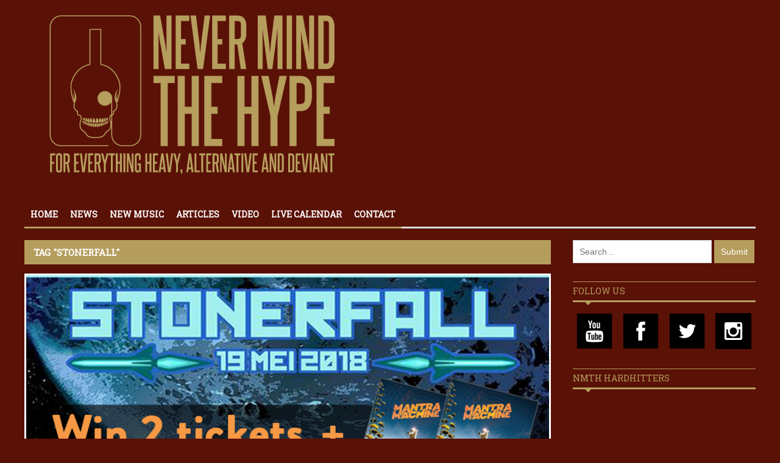

--- FILE ---
content_type: text/html; charset=UTF-8
request_url: https://nmth.nl/tag/stonerfall/
body_size: 12026
content:
<!DOCTYPE html>
<html lang="nl-NL">
	<head>
		<meta name="google-site-verification" content="qm9bKQCVbmDIpVoakttqjf97uj0U5zUuF9aCfMlhDaA" />
		<title>
			NMTH | Stonerfall Archieven - NMTH		</title>

		<!-- Meta Tags -->
		<meta content="text/html" charset="UTF-8" >
		<meta name="viewport" content="width=device-width, initial-scale=1.0, maximum-scale=1">
		<meta name="description" content="Never Mind The Hype">
		<!-- Favicon -->
					<link rel="shortcut icon" href="//nmth.nl/wp-content/uploads/2015/05/Favicon.png" type="image/x-icon" />
				
		<link rel="alternate" type="application/rss+xml" href="https://nmth.nl/feed/" title="NMTH latest posts" />
		<link rel="alternate" type="application/rss+xml" href="https://nmth.nl/comments/feed/" title="NMTH latest comments" />
		<link rel="pingback" href="https://nmth.nl/xmlrpc.php" />
		<meta name='robots' content='index, follow, max-image-preview:large, max-snippet:-1, max-video-preview:-1' />
<script type="text/javascript" id="wpp-js" src="https://nmth.nl/wp-content/plugins/wordpress-popular-posts/assets/js/wpp.min.js" async="async" data-sampling="0" data-sampling-rate="100" data-api-url="https://nmth.nl/wp-json/wordpress-popular-posts" data-post-id="0" data-token="db9eb18360" data-lang="0" data-debug="0"></script>

	<!-- This site is optimized with the Yoast SEO plugin v23.6 - https://yoast.com/wordpress/plugins/seo/ -->
	<link rel="canonical" href="https://nmth.nl/tag/stonerfall/" />
	<meta property="og:locale" content="nl_NL" />
	<meta property="og:type" content="article" />
	<meta property="og:title" content="Stonerfall Archieven - NMTH" />
	<meta property="og:url" content="https://nmth.nl/tag/stonerfall/" />
	<meta property="og:site_name" content="NMTH" />
	<meta name="twitter:card" content="summary_large_image" />
	<script type="application/ld+json" class="yoast-schema-graph">{"@context":"https://schema.org","@graph":[{"@type":"CollectionPage","@id":"https://nmth.nl/tag/stonerfall/","url":"https://nmth.nl/tag/stonerfall/","name":"Stonerfall Archieven - NMTH","isPartOf":{"@id":"https://nmth.nl/#website"},"primaryImageOfPage":{"@id":"https://nmth.nl/tag/stonerfall/#primaryimage"},"image":{"@id":"https://nmth.nl/tag/stonerfall/#primaryimage"},"thumbnailUrl":"https://nmth.nl/wp-content/uploads/2018/04/winactie_stonerfall_mantra_machine.png","breadcrumb":{"@id":"https://nmth.nl/tag/stonerfall/#breadcrumb"},"inLanguage":"nl-NL"},{"@type":"ImageObject","inLanguage":"nl-NL","@id":"https://nmth.nl/tag/stonerfall/#primaryimage","url":"https://nmth.nl/wp-content/uploads/2018/04/winactie_stonerfall_mantra_machine.png","contentUrl":"https://nmth.nl/wp-content/uploads/2018/04/winactie_stonerfall_mantra_machine.png","width":851,"height":315},{"@type":"BreadcrumbList","@id":"https://nmth.nl/tag/stonerfall/#breadcrumb","itemListElement":[{"@type":"ListItem","position":1,"name":"Home","item":"https://nmth.nl/"},{"@type":"ListItem","position":2,"name":"Stonerfall"}]},{"@type":"WebSite","@id":"https://nmth.nl/#website","url":"https://nmth.nl/","name":"NMTH","description":"Never Mind The Hype","potentialAction":[{"@type":"SearchAction","target":{"@type":"EntryPoint","urlTemplate":"https://nmth.nl/?s={search_term_string}"},"query-input":{"@type":"PropertyValueSpecification","valueRequired":true,"valueName":"search_term_string"}}],"inLanguage":"nl-NL"}]}</script>
	<!-- / Yoast SEO plugin. -->


<link rel='dns-prefetch' href='//html5shiv.googlecode.com' />
<link rel='dns-prefetch' href='//stats.wp.com' />
<link rel='dns-prefetch' href='//fonts.googleapis.com' />
<link rel='dns-prefetch' href='//v0.wordpress.com' />
<link rel="alternate" type="application/rss+xml" title="NMTH &raquo; feed" href="https://nmth.nl/feed/" />
<link rel="alternate" type="application/rss+xml" title="NMTH &raquo; reactiesfeed" href="https://nmth.nl/comments/feed/" />
<link rel="alternate" type="application/rss+xml" title="NMTH &raquo; Stonerfall tagfeed" href="https://nmth.nl/tag/stonerfall/feed/" />
<script type="text/javascript">
/* <![CDATA[ */
window._wpemojiSettings = {"baseUrl":"https:\/\/s.w.org\/images\/core\/emoji\/15.0.3\/72x72\/","ext":".png","svgUrl":"https:\/\/s.w.org\/images\/core\/emoji\/15.0.3\/svg\/","svgExt":".svg","source":{"concatemoji":"https:\/\/nmth.nl\/wp-includes\/js\/wp-emoji-release.min.js?ver=6.5.5"}};
/*! This file is auto-generated */
!function(i,n){var o,s,e;function c(e){try{var t={supportTests:e,timestamp:(new Date).valueOf()};sessionStorage.setItem(o,JSON.stringify(t))}catch(e){}}function p(e,t,n){e.clearRect(0,0,e.canvas.width,e.canvas.height),e.fillText(t,0,0);var t=new Uint32Array(e.getImageData(0,0,e.canvas.width,e.canvas.height).data),r=(e.clearRect(0,0,e.canvas.width,e.canvas.height),e.fillText(n,0,0),new Uint32Array(e.getImageData(0,0,e.canvas.width,e.canvas.height).data));return t.every(function(e,t){return e===r[t]})}function u(e,t,n){switch(t){case"flag":return n(e,"\ud83c\udff3\ufe0f\u200d\u26a7\ufe0f","\ud83c\udff3\ufe0f\u200b\u26a7\ufe0f")?!1:!n(e,"\ud83c\uddfa\ud83c\uddf3","\ud83c\uddfa\u200b\ud83c\uddf3")&&!n(e,"\ud83c\udff4\udb40\udc67\udb40\udc62\udb40\udc65\udb40\udc6e\udb40\udc67\udb40\udc7f","\ud83c\udff4\u200b\udb40\udc67\u200b\udb40\udc62\u200b\udb40\udc65\u200b\udb40\udc6e\u200b\udb40\udc67\u200b\udb40\udc7f");case"emoji":return!n(e,"\ud83d\udc26\u200d\u2b1b","\ud83d\udc26\u200b\u2b1b")}return!1}function f(e,t,n){var r="undefined"!=typeof WorkerGlobalScope&&self instanceof WorkerGlobalScope?new OffscreenCanvas(300,150):i.createElement("canvas"),a=r.getContext("2d",{willReadFrequently:!0}),o=(a.textBaseline="top",a.font="600 32px Arial",{});return e.forEach(function(e){o[e]=t(a,e,n)}),o}function t(e){var t=i.createElement("script");t.src=e,t.defer=!0,i.head.appendChild(t)}"undefined"!=typeof Promise&&(o="wpEmojiSettingsSupports",s=["flag","emoji"],n.supports={everything:!0,everythingExceptFlag:!0},e=new Promise(function(e){i.addEventListener("DOMContentLoaded",e,{once:!0})}),new Promise(function(t){var n=function(){try{var e=JSON.parse(sessionStorage.getItem(o));if("object"==typeof e&&"number"==typeof e.timestamp&&(new Date).valueOf()<e.timestamp+604800&&"object"==typeof e.supportTests)return e.supportTests}catch(e){}return null}();if(!n){if("undefined"!=typeof Worker&&"undefined"!=typeof OffscreenCanvas&&"undefined"!=typeof URL&&URL.createObjectURL&&"undefined"!=typeof Blob)try{var e="postMessage("+f.toString()+"("+[JSON.stringify(s),u.toString(),p.toString()].join(",")+"));",r=new Blob([e],{type:"text/javascript"}),a=new Worker(URL.createObjectURL(r),{name:"wpTestEmojiSupports"});return void(a.onmessage=function(e){c(n=e.data),a.terminate(),t(n)})}catch(e){}c(n=f(s,u,p))}t(n)}).then(function(e){for(var t in e)n.supports[t]=e[t],n.supports.everything=n.supports.everything&&n.supports[t],"flag"!==t&&(n.supports.everythingExceptFlag=n.supports.everythingExceptFlag&&n.supports[t]);n.supports.everythingExceptFlag=n.supports.everythingExceptFlag&&!n.supports.flag,n.DOMReady=!1,n.readyCallback=function(){n.DOMReady=!0}}).then(function(){return e}).then(function(){var e;n.supports.everything||(n.readyCallback(),(e=n.source||{}).concatemoji?t(e.concatemoji):e.wpemoji&&e.twemoji&&(t(e.twemoji),t(e.wpemoji)))}))}((window,document),window._wpemojiSettings);
/* ]]> */
</script>
<style id='wp-emoji-styles-inline-css' type='text/css'>

	img.wp-smiley, img.emoji {
		display: inline !important;
		border: none !important;
		box-shadow: none !important;
		height: 1em !important;
		width: 1em !important;
		margin: 0 0.07em !important;
		vertical-align: -0.1em !important;
		background: none !important;
		padding: 0 !important;
	}
</style>
<link rel='stylesheet' id='wp-block-library-css' href='https://nmth.nl/wp-includes/css/dist/block-library/style.min.css?ver=6.5.5' type='text/css' media='all' />
<style id='wp-block-library-inline-css' type='text/css'>
.has-text-align-justify{text-align:justify;}
</style>
<link rel='stylesheet' id='mediaelement-css' href='https://nmth.nl/wp-includes/js/mediaelement/mediaelementplayer-legacy.min.css?ver=4.2.17' type='text/css' media='all' />
<link rel='stylesheet' id='wp-mediaelement-css' href='https://nmth.nl/wp-includes/js/mediaelement/wp-mediaelement.min.css?ver=6.5.5' type='text/css' media='all' />
<style id='jetpack-sharing-buttons-style-inline-css' type='text/css'>
.jetpack-sharing-buttons__services-list{display:flex;flex-direction:row;flex-wrap:wrap;gap:0;list-style-type:none;margin:5px;padding:0}.jetpack-sharing-buttons__services-list.has-small-icon-size{font-size:12px}.jetpack-sharing-buttons__services-list.has-normal-icon-size{font-size:16px}.jetpack-sharing-buttons__services-list.has-large-icon-size{font-size:24px}.jetpack-sharing-buttons__services-list.has-huge-icon-size{font-size:36px}@media print{.jetpack-sharing-buttons__services-list{display:none!important}}.editor-styles-wrapper .wp-block-jetpack-sharing-buttons{gap:0;padding-inline-start:0}ul.jetpack-sharing-buttons__services-list.has-background{padding:1.25em 2.375em}
</style>
<style id='classic-theme-styles-inline-css' type='text/css'>
/*! This file is auto-generated */
.wp-block-button__link{color:#fff;background-color:#32373c;border-radius:9999px;box-shadow:none;text-decoration:none;padding:calc(.667em + 2px) calc(1.333em + 2px);font-size:1.125em}.wp-block-file__button{background:#32373c;color:#fff;text-decoration:none}
</style>
<style id='global-styles-inline-css' type='text/css'>
body{--wp--preset--color--black: #000000;--wp--preset--color--cyan-bluish-gray: #abb8c3;--wp--preset--color--white: #ffffff;--wp--preset--color--pale-pink: #f78da7;--wp--preset--color--vivid-red: #cf2e2e;--wp--preset--color--luminous-vivid-orange: #ff6900;--wp--preset--color--luminous-vivid-amber: #fcb900;--wp--preset--color--light-green-cyan: #7bdcb5;--wp--preset--color--vivid-green-cyan: #00d084;--wp--preset--color--pale-cyan-blue: #8ed1fc;--wp--preset--color--vivid-cyan-blue: #0693e3;--wp--preset--color--vivid-purple: #9b51e0;--wp--preset--gradient--vivid-cyan-blue-to-vivid-purple: linear-gradient(135deg,rgba(6,147,227,1) 0%,rgb(155,81,224) 100%);--wp--preset--gradient--light-green-cyan-to-vivid-green-cyan: linear-gradient(135deg,rgb(122,220,180) 0%,rgb(0,208,130) 100%);--wp--preset--gradient--luminous-vivid-amber-to-luminous-vivid-orange: linear-gradient(135deg,rgba(252,185,0,1) 0%,rgba(255,105,0,1) 100%);--wp--preset--gradient--luminous-vivid-orange-to-vivid-red: linear-gradient(135deg,rgba(255,105,0,1) 0%,rgb(207,46,46) 100%);--wp--preset--gradient--very-light-gray-to-cyan-bluish-gray: linear-gradient(135deg,rgb(238,238,238) 0%,rgb(169,184,195) 100%);--wp--preset--gradient--cool-to-warm-spectrum: linear-gradient(135deg,rgb(74,234,220) 0%,rgb(151,120,209) 20%,rgb(207,42,186) 40%,rgb(238,44,130) 60%,rgb(251,105,98) 80%,rgb(254,248,76) 100%);--wp--preset--gradient--blush-light-purple: linear-gradient(135deg,rgb(255,206,236) 0%,rgb(152,150,240) 100%);--wp--preset--gradient--blush-bordeaux: linear-gradient(135deg,rgb(254,205,165) 0%,rgb(254,45,45) 50%,rgb(107,0,62) 100%);--wp--preset--gradient--luminous-dusk: linear-gradient(135deg,rgb(255,203,112) 0%,rgb(199,81,192) 50%,rgb(65,88,208) 100%);--wp--preset--gradient--pale-ocean: linear-gradient(135deg,rgb(255,245,203) 0%,rgb(182,227,212) 50%,rgb(51,167,181) 100%);--wp--preset--gradient--electric-grass: linear-gradient(135deg,rgb(202,248,128) 0%,rgb(113,206,126) 100%);--wp--preset--gradient--midnight: linear-gradient(135deg,rgb(2,3,129) 0%,rgb(40,116,252) 100%);--wp--preset--font-size--small: 13px;--wp--preset--font-size--medium: 20px;--wp--preset--font-size--large: 36px;--wp--preset--font-size--x-large: 42px;--wp--preset--spacing--20: 0.44rem;--wp--preset--spacing--30: 0.67rem;--wp--preset--spacing--40: 1rem;--wp--preset--spacing--50: 1.5rem;--wp--preset--spacing--60: 2.25rem;--wp--preset--spacing--70: 3.38rem;--wp--preset--spacing--80: 5.06rem;--wp--preset--shadow--natural: 6px 6px 9px rgba(0, 0, 0, 0.2);--wp--preset--shadow--deep: 12px 12px 50px rgba(0, 0, 0, 0.4);--wp--preset--shadow--sharp: 6px 6px 0px rgba(0, 0, 0, 0.2);--wp--preset--shadow--outlined: 6px 6px 0px -3px rgba(255, 255, 255, 1), 6px 6px rgba(0, 0, 0, 1);--wp--preset--shadow--crisp: 6px 6px 0px rgba(0, 0, 0, 1);}:where(.is-layout-flex){gap: 0.5em;}:where(.is-layout-grid){gap: 0.5em;}body .is-layout-flex{display: flex;}body .is-layout-flex{flex-wrap: wrap;align-items: center;}body .is-layout-flex > *{margin: 0;}body .is-layout-grid{display: grid;}body .is-layout-grid > *{margin: 0;}:where(.wp-block-columns.is-layout-flex){gap: 2em;}:where(.wp-block-columns.is-layout-grid){gap: 2em;}:where(.wp-block-post-template.is-layout-flex){gap: 1.25em;}:where(.wp-block-post-template.is-layout-grid){gap: 1.25em;}.has-black-color{color: var(--wp--preset--color--black) !important;}.has-cyan-bluish-gray-color{color: var(--wp--preset--color--cyan-bluish-gray) !important;}.has-white-color{color: var(--wp--preset--color--white) !important;}.has-pale-pink-color{color: var(--wp--preset--color--pale-pink) !important;}.has-vivid-red-color{color: var(--wp--preset--color--vivid-red) !important;}.has-luminous-vivid-orange-color{color: var(--wp--preset--color--luminous-vivid-orange) !important;}.has-luminous-vivid-amber-color{color: var(--wp--preset--color--luminous-vivid-amber) !important;}.has-light-green-cyan-color{color: var(--wp--preset--color--light-green-cyan) !important;}.has-vivid-green-cyan-color{color: var(--wp--preset--color--vivid-green-cyan) !important;}.has-pale-cyan-blue-color{color: var(--wp--preset--color--pale-cyan-blue) !important;}.has-vivid-cyan-blue-color{color: var(--wp--preset--color--vivid-cyan-blue) !important;}.has-vivid-purple-color{color: var(--wp--preset--color--vivid-purple) !important;}.has-black-background-color{background-color: var(--wp--preset--color--black) !important;}.has-cyan-bluish-gray-background-color{background-color: var(--wp--preset--color--cyan-bluish-gray) !important;}.has-white-background-color{background-color: var(--wp--preset--color--white) !important;}.has-pale-pink-background-color{background-color: var(--wp--preset--color--pale-pink) !important;}.has-vivid-red-background-color{background-color: var(--wp--preset--color--vivid-red) !important;}.has-luminous-vivid-orange-background-color{background-color: var(--wp--preset--color--luminous-vivid-orange) !important;}.has-luminous-vivid-amber-background-color{background-color: var(--wp--preset--color--luminous-vivid-amber) !important;}.has-light-green-cyan-background-color{background-color: var(--wp--preset--color--light-green-cyan) !important;}.has-vivid-green-cyan-background-color{background-color: var(--wp--preset--color--vivid-green-cyan) !important;}.has-pale-cyan-blue-background-color{background-color: var(--wp--preset--color--pale-cyan-blue) !important;}.has-vivid-cyan-blue-background-color{background-color: var(--wp--preset--color--vivid-cyan-blue) !important;}.has-vivid-purple-background-color{background-color: var(--wp--preset--color--vivid-purple) !important;}.has-black-border-color{border-color: var(--wp--preset--color--black) !important;}.has-cyan-bluish-gray-border-color{border-color: var(--wp--preset--color--cyan-bluish-gray) !important;}.has-white-border-color{border-color: var(--wp--preset--color--white) !important;}.has-pale-pink-border-color{border-color: var(--wp--preset--color--pale-pink) !important;}.has-vivid-red-border-color{border-color: var(--wp--preset--color--vivid-red) !important;}.has-luminous-vivid-orange-border-color{border-color: var(--wp--preset--color--luminous-vivid-orange) !important;}.has-luminous-vivid-amber-border-color{border-color: var(--wp--preset--color--luminous-vivid-amber) !important;}.has-light-green-cyan-border-color{border-color: var(--wp--preset--color--light-green-cyan) !important;}.has-vivid-green-cyan-border-color{border-color: var(--wp--preset--color--vivid-green-cyan) !important;}.has-pale-cyan-blue-border-color{border-color: var(--wp--preset--color--pale-cyan-blue) !important;}.has-vivid-cyan-blue-border-color{border-color: var(--wp--preset--color--vivid-cyan-blue) !important;}.has-vivid-purple-border-color{border-color: var(--wp--preset--color--vivid-purple) !important;}.has-vivid-cyan-blue-to-vivid-purple-gradient-background{background: var(--wp--preset--gradient--vivid-cyan-blue-to-vivid-purple) !important;}.has-light-green-cyan-to-vivid-green-cyan-gradient-background{background: var(--wp--preset--gradient--light-green-cyan-to-vivid-green-cyan) !important;}.has-luminous-vivid-amber-to-luminous-vivid-orange-gradient-background{background: var(--wp--preset--gradient--luminous-vivid-amber-to-luminous-vivid-orange) !important;}.has-luminous-vivid-orange-to-vivid-red-gradient-background{background: var(--wp--preset--gradient--luminous-vivid-orange-to-vivid-red) !important;}.has-very-light-gray-to-cyan-bluish-gray-gradient-background{background: var(--wp--preset--gradient--very-light-gray-to-cyan-bluish-gray) !important;}.has-cool-to-warm-spectrum-gradient-background{background: var(--wp--preset--gradient--cool-to-warm-spectrum) !important;}.has-blush-light-purple-gradient-background{background: var(--wp--preset--gradient--blush-light-purple) !important;}.has-blush-bordeaux-gradient-background{background: var(--wp--preset--gradient--blush-bordeaux) !important;}.has-luminous-dusk-gradient-background{background: var(--wp--preset--gradient--luminous-dusk) !important;}.has-pale-ocean-gradient-background{background: var(--wp--preset--gradient--pale-ocean) !important;}.has-electric-grass-gradient-background{background: var(--wp--preset--gradient--electric-grass) !important;}.has-midnight-gradient-background{background: var(--wp--preset--gradient--midnight) !important;}.has-small-font-size{font-size: var(--wp--preset--font-size--small) !important;}.has-medium-font-size{font-size: var(--wp--preset--font-size--medium) !important;}.has-large-font-size{font-size: var(--wp--preset--font-size--large) !important;}.has-x-large-font-size{font-size: var(--wp--preset--font-size--x-large) !important;}
.wp-block-navigation a:where(:not(.wp-element-button)){color: inherit;}
:where(.wp-block-post-template.is-layout-flex){gap: 1.25em;}:where(.wp-block-post-template.is-layout-grid){gap: 1.25em;}
:where(.wp-block-columns.is-layout-flex){gap: 2em;}:where(.wp-block-columns.is-layout-grid){gap: 2em;}
.wp-block-pullquote{font-size: 1.5em;line-height: 1.6;}
</style>
<link rel='stylesheet' id='contact-form-7-css' href='https://nmth.nl/wp-content/plugins/contact-form-7/includes/css/styles.css?ver=5.9.6' type='text/css' media='all' />
<link rel='stylesheet' id='wordpress-popular-posts-css-css' href='https://nmth.nl/wp-content/plugins/wordpress-popular-posts/assets/css/wpp.css?ver=7.0.0' type='text/css' media='all' />
<link rel='stylesheet' id='google-fonts-2-css' href='https://fonts.googleapis.com/css?family=Roboto+Slab&#038;ver=6.5.5' type='text/css' media='all' />
<link rel='stylesheet' id='main-style-css' href='https://nmth.nl/wp-content/themes/yaaburnee-themes/lib/css/style.css?ver=6.5.5' type='text/css' media='all' />
<link rel='stylesheet' id='layout-css' href='https://nmth.nl/wp-content/themes/yaaburnee-themes/lib/css/layout.css?ver=6.5.5' type='text/css' media='all' />
<link rel='stylesheet' id='background-css' href='https://nmth.nl/wp-content/themes/yaaburnee-themes/lib/css/background.css?ver=6.5.5' type='text/css' media='all' />
<link rel='stylesheet' id='mobile-css' href='https://nmth.nl/wp-content/themes/yaaburnee-themes/lib/css/mobile.css?ver=6.5.5' type='text/css' media='all' />
<link rel='stylesheet' id='icons-css' href='https://nmth.nl/wp-content/themes/yaaburnee-themes/lib/css/icons.css?ver=6.5.5' type='text/css' media='all' />
<link rel='stylesheet' id='lightbox-css' href='https://nmth.nl/wp-content/themes/yaaburnee-themes/lib/css/lightbox.css?ver=6.5.5' type='text/css' media='all' />
<link rel='stylesheet' id='df-width-1200-css' href='https://nmth.nl/wp-content/themes/yaaburnee-themes/lib/css/1200.css?ver=6.5.5' type='text/css' media='all' />
<link rel='stylesheet' id='fonts-css' href='https://nmth.nl/wp-content/themes/yaaburnee-themes/lib/css/fonts.php?ver=6.5.5' type='text/css' media='all' />
<link rel='stylesheet' id='df-dynamic-css-css' href='https://nmth.nl/wp-content/themes/yaaburnee-themes/lib/css/dynamic-css.php?ver=6.5.5' type='text/css' media='all' />
<link rel='stylesheet' id='style-css' href='https://nmth.nl/wp-content/themes/yaaburnee-themes-child/style.css?ver=6.5.5' type='text/css' media='all' />
<link rel='stylesheet' id='jetpack_css-css' href='https://nmth.nl/wp-content/plugins/jetpack/css/jetpack.css?ver=13.5' type='text/css' media='all' />
<script type="text/javascript" src="https://nmth.nl/wp-content/plugins/enable-jquery-migrate-helper/js/jquery/jquery-1.12.4-wp.js?ver=1.12.4-wp" id="jquery-core-js"></script>
<script type="text/javascript" src="https://nmth.nl/wp-content/plugins/enable-jquery-migrate-helper/js/jquery-migrate/jquery-migrate-1.4.1-wp.js?ver=1.4.1-wp" id="jquery-migrate-js"></script>
<!--[if lt IE 9]>
<script type="text/javascript" src="http://html5shiv.googlecode.com/svn/trunk/html5.js?ver=6.5.5" id="html5-js"></script>
<![endif]-->
<script type="text/javascript" src="https://nmth.nl/wp-content/themes/yaaburnee-themes/lib/js/jquery.flickr.js?ver=6.5.5" id="flickr-js"></script>
<script type="text/javascript" src="https://nmth.nl/wp-content/themes/yaaburnee-themes/lib/js/jquery.fitvids.js?ver=6.5.5" id="fitvids-js"></script>
<script type="text/javascript" src="https://nmth.nl/wp-content/themes/yaaburnee-themes/lib/js/jquery.ui.js?ver=6.5.5" id="jquery-ui-js"></script>
<link rel="https://api.w.org/" href="https://nmth.nl/wp-json/" /><link rel="alternate" type="application/json" href="https://nmth.nl/wp-json/wp/v2/tags/5027" /><link rel="EditURI" type="application/rsd+xml" title="RSD" href="https://nmth.nl/xmlrpc.php?rsd" />
<meta name="generator" content="WordPress 6.5.5" />
	<style>img#wpstats{display:none}</style>
		            <style id="wpp-loading-animation-styles">@-webkit-keyframes bgslide{from{background-position-x:0}to{background-position-x:-200%}}@keyframes bgslide{from{background-position-x:0}to{background-position-x:-200%}}.wpp-widget-block-placeholder,.wpp-shortcode-placeholder{margin:0 auto;width:60px;height:3px;background:#dd3737;background:linear-gradient(90deg,#dd3737 0%,#571313 10%,#dd3737 100%);background-size:200% auto;border-radius:3px;-webkit-animation:bgslide 1s infinite linear;animation:bgslide 1s infinite linear}</style>
            	

	<!-- END head -->
	</head>
	
	<!-- BEGIN body -->
	<body class="archive tag tag-stonerfall tag-5027">


			
		        <!-- Main wrapper -->
        <div id="wrapper" class="wide">
        		            <!-- Top bar -->


            
            <!-- Header -->
            <header id="header" class="normal container">
            	<div id="logo">
				     
						<a href="https://nmth.nl">
							<img src="https://nmth.nl/wp-content/uploads/2020/06/NMTH-logo.png" alt="NMTH">
						</a>  
									</div>
				            </header>
<div class="roadburn" style="display:none;">
	<a href="/roadburn">Roadburn Report</a>
</div>
            <!-- Primary navigation -->
            <nav id="primary-navigation" class="light">
                <div class="inner">
                    <a class="click-to-open-menu"><i class="fa fa-align-justify"></i></a>
					<ul class="primary-navigation"><li id="menu-item-9" class="menu-item menu-item-type-post_type menu-item-object-page menu-item-home"><span style="background-color: #B59D5D"></span><a href="https://nmth.nl/">Home</a></li>
<li id="menu-item-9271" class="menu-item menu-item-type-post_type menu-item-object-page"><span style="background-color: #B59D5D"></span><a href="https://nmth.nl/news/">News</a></li>
<li id="menu-item-10032" class="menu-item menu-item-type-post_type menu-item-object-page"><span style="background-color: #B59D5D"></span><a href="https://nmth.nl/new-music/">New Music</a></li>
<li id="menu-item-9268" class="menu-item menu-item-type-post_type menu-item-object-page"><span style="background-color: #B59D5D"></span><a href="https://nmth.nl/articles/">Articles</a></li>
<li id="menu-item-9283" class="menu-item menu-item-type-post_type menu-item-object-page"><span style="background-color: #B59D5D"></span><a href="https://nmth.nl/videos/">Video</a></li>
<li id="menu-item-58129" class="menu-item menu-item-type-post_type menu-item-object-page"><span style="background-color: #B59D5D"></span><a href="https://nmth.nl/live-calendar/">Live calendar</a></li>
<li id="menu-item-22644" class="menu-item menu-item-type-post_type menu-item-object-page"><span style="background-color: #B59D5D"></span><a href="https://nmth.nl/contact/">Contact</a></li>
</ul>                </div>
            </nav>
            		
                        
<!-- Container -->
<div class="container">
		    <!-- Primary left -->
	    <div id="primary-left">
     

            <!-- Category block news -->
        <div class="category-block-news-4 clearfix">
    
 
						

	<div class="category-title" style="background:#B59D5D">
		<h3 class="entry-title">Tag "Stonerfall"</h3>
	</div>
						        <!-- Post -->
        <article class="main-post post-33981 post type-post status-publish format-standard has-post-thumbnail hentry category-news tag-alkmaar tag-mantra-machine tag-monomyth tag-prijsvraag tag-stoner tag-stonerfall tag-victorie tag-win">
                <div class="cont-img">
        <div class="post-category" style="background-color: #B59D5D">
            <a href="https://nmth.nl/category/news/">News</a>
        </div>
                <a href="https://nmth.nl/win-stonerfall-mantra-machine/">
    	   <img src="https://nmth.nl/wp-content/uploads/2018/04/winactie_stonerfall_mantra_machine-858x350_c.png" alt="WIN: tickets voor Stonerfall in Alkmaar + gesigneerde cd Mantra Machine" title="WIN: tickets voor Stonerfall in Alkmaar + gesigneerde cd Mantra Machine" />        </a>
    </div>
                <div class="entry-meta">
        <span class="post-date date updated">april 05, 2018</span>
        <span class="post-category">
                                <a href="https://nmth.nl/category/news/">News</a> 
                        </span>
    </div>
            <h2 class="entry-title"><a href="https://nmth.nl/win-stonerfall-mantra-machine/">WIN: tickets voor Stonerfall in Alkmaar + gesigneerde cd Mantra Machine</a></h2>
                        <p>WIN: 2 tickets voor Stonerfall 2018 in de Victorie, Alkmaar + gesigneerde Mantra Machine cd&#8217;s  Goed nieuws, want Mantra Machine heeft een versterkte (live) formatie en is weer aan het spelen. De Mokumse instrumentale stoner openden voor ons in 2016 nog het Roadburn x NMTH-podium in Cul de Sac en dat deden ze met de meer dan uitstekende release Nitrogen op zak. Meer goede berichten: de uitverkochte langspeler is anno 2018</p>
            <p><a href="https://nmth.nl/win-stonerfall-mantra-machine/">Lees verder..</a></p>
        </article>


                  	 	
				
        
	
            <!-- Category block news -->
        </div>
       
	</div>
			  	<!-- Sidebar -->
	  	<aside id="sidebar">
			<aside class="widget_text widget-1 first widget"><div class="textwidget custom-html-widget">

/* top banner */
<script language="JavaScript">

var image = new Array ();
image[0] = "<img src='/wp-content/uploads/2019/05/NMTHAntifest.jpg'></a>";
image[1] = "<img src='/wp-content/uploads/2019/05/NMTHAntifest.jpg'></a>"

var link = new Array ();
    link[0] = "<a href='https://fluor033.nl/programmaitem/anti-fest' target='_blank'>";
    link[1] = "<a href='https://fluor033.nl/programmaitem/anti-fest' target='_blank'>";

var size = image.length;
var x = Math.floor(size*Math.random());
jQuery('#ads').append(link[x]+image[x]);

</script>

<style>
#sidebar aside.widget-1.first.widget {
    display: none;
}
</style>
</div></aside><aside class="widget-2 widget">
					<form method="get" name="searchform" action="https://nmth.nl" class="search-form">
						<input type="text" placeholder="Search..." name="s" id="s">
						<input type="submit" value="Submit">
					</form>
</aside><aside class="widget_text widget-3 widget"><h3 class="widget-title">Follow us</h3><div class="textwidget custom-html-widget"><a href="https://www.youtube.com/channel/UCZ6QaB9WUswa_bj-dkuxwhA" target="_blank" rel="noopener">
	            				<img src="//nmth.nl/wp-content/themes/yaaburnee-themes-child/lib/img/icon-youtube-black.png" alt="Youtube icon">
	            			</a><a href="//www.facebook.com/NMThype" target="_blank" rel="noopener">
	            				<img src="//nmth.nl/wp-content/themes/yaaburnee-themes-child/lib/img/icon-facebook-black.png" alt="Facebook icon">
	            			</a><a href="https://twitter.com/NMTHYPE" target="_blank" rel="noopener">
								<img src="//nmth.nl/wp-content/themes/yaaburnee-themes-child/lib/img/icon-twitter-black.png" alt="Twitter icon">
							</a><a href="//instagram.com/NMTHYPE" target="_blank" rel="noopener">
								<img src="//nmth.nl/wp-content/themes/yaaburnee-themes-child/lib/img/icon-instagram-black.png" alt="Instagram icon">
							</a></div></aside><aside class="widget_text widget-4 widget"><div class="textwidget custom-html-widget"><!-- <div id="sidebarads">
<a href='https://www.effenaar.nl/' target='_blank' rel="noopener"><img src='/wp-content/uploads/2020/03/2020_ZWAAR_EFF_WEBBANNERS_Never-Mind-The-Hype.jpg' alt="banner"> </a>
</div> -->

<!--
<script language="JavaScript">

var image = new Array ();
image[0] = "<img src='/wp-content/uploads/2019/12/300x700-NMDH.gif'> </a>";
image[1] = "<img src='/wp-content/uploads/2019/12/300x700-NMDH.gif'> </a>"

var link = new Array ();
    link[0] = "<a href='https://www.sniester.nl/' target='_blank'>";
    link[1] = "<a href='https://www.sniester.nl/' target='_blank'>";

var size = image.length;
var x = Math.floor(size*Math.random());
jQuery('#sidebarads').append(link[x]+image[x]);
</script> --></div></aside><aside class="widget_text widget-5 widget"><h3 class="widget-title">NMTH HARDHITTERS</h3><div class="textwidget custom-html-widget"><iframe src="https://open.spotify.com/embed/playlist/1HDm8vAAGZjLECGzsjdMU7" width="300" height="480" frameborder="0" allowtransparency="true" allow="encrypted-media"></iframe></div></aside><aside class="widget-6 widget">
<div class="wp-block-group"><div class="wp-block-group__inner-container is-layout-flow wp-block-group-is-layout-flow"></div></div>
</aside>		
	<aside class="widget-7 last widget">		<h3 class="widget-title">Video</h3>            <div class="widget-slider bx-loading">
                <ul style="height:200px; visibility:hidden">
                	                    	<li>
                    		<div class="caption"><h2><a href="https://nmth.nl/video-vd-week-scorn-silent-collateral/">Video van de Week: Scorn &#8211; Silent Collateral ft. Lois Ferre</a></h2></div>
                    		<a href="https://nmth.nl/video-vd-week-scorn-silent-collateral/">
                    			<img src="https://nmth.nl/wp-content/uploads/2025/11/1000103031-300x250_c.jpg" alt="Video van de Week: Scorn &#8211; Silent Collateral ft. Lois Ferre" title="Video van de Week: Scorn &#8211; Silent Collateral ft. Lois Ferre" />                    		</a>
                    	</li>
                                        	<li>
                    		<div class="caption"><h2><a href="https://nmth.nl/video-van-de-week-another-now-loophole-torn-from-oblivion-en-sugar-spine/">Video van de Week: Another Now doet brute breakdown team-up met Torn From Oblivion en Sugar Spine!</a></h2></div>
                    		<a href="https://nmth.nl/video-van-de-week-another-now-loophole-torn-from-oblivion-en-sugar-spine/">
                    			<img src="https://nmth.nl/wp-content/uploads/2025/09/another-now-scaled-300x250_c.jpg" alt="Video van de Week: Another Now doet brute breakdown team-up met Torn From Oblivion en Sugar Spine!" title="Video van de Week: Another Now doet brute breakdown team-up met Torn From Oblivion en Sugar Spine!" />                    		</a>
                    	</li>
                                        	<li>
                    		<div class="caption"><h2><a href="https://nmth.nl/geishas-of-doom-colombian-shaker-godfest/">Geishas of Doom slaan terug met Colombian Shaker, een bak Generator Sessions en Godfest 3</a></h2></div>
                    		<a href="https://nmth.nl/geishas-of-doom-colombian-shaker-godfest/">
                    			<img src="https://nmth.nl/wp-content/uploads/2025/09/0040694220_10-300x250_c.jpg" alt="Geishas of Doom slaan terug met Colombian Shaker, een bak Generator Sessions en Godfest 3" title="Geishas of Doom slaan terug met Colombian Shaker, een bak Generator Sessions en Godfest 3" />                    		</a>
                    	</li>
                                        	<li>
                    		<div class="caption"><h2><a href="https://nmth.nl/nieuwe-video-magnetic-spacemen-tuna/">Nieuwe video: Magnetic Spacemen strikes back met TUNA</a></h2></div>
                    		<a href="https://nmth.nl/nieuwe-video-magnetic-spacemen-tuna/">
                    			<img src="https://nmth.nl/wp-content/uploads/2025/09/magnetic-spacemen-e1758883570873-300x250_c.png" alt="Nieuwe video: Magnetic Spacemen strikes back met TUNA" title="Nieuwe video: Magnetic Spacemen strikes back met TUNA" />                    		</a>
                    	</li>
                                    </ul>
            </div>

	
	</aside>		
	
      		<!-- END Sidebar -->
		</aside>
	 
</div> 	            <!-- Footer -->
            <footer id="footer">
											<!-- Footer navigation -->
			                <nav class="inner">
			                    <a class="click-to-open-menu"><i class="fa fa-align-justify"></i></a>
			             	   				                </nav>
						
                <!-- Footer widgets -->
                <div class="container">
                    <div class="row">  
					<aside class="widget-1 first widget"><h3 class="widget-title">Never Mind The Hype</h3><div class="menu-top-menu-container"><ul id="menu-top-menu" class="menu"><li id="menu-item-51" class="menu-item menu-item-type-post_type menu-item-object-page menu-item-51"><a href="https://nmth.nl/contact/">Contact</a></li>
</ul></div></aside><aside class="widget-2 widget"><h3 class="widget-title">Over Never Mind The Hype</h3>			<div class="textwidget">Never Mind The Hype is een onafhankelijk muziekplatform "for everything heavy, alternative and deviant". Hier vinden muziekliefhebbers albumreviews, interviews, reportages, achtergronden, concertregistraties en nog veel meer. Hiernaast is Never Mind The Hype ook offline zeer actief met het opzetten van tours, band support en het organiseren van sessies en andere music events.</div>
		</aside><aside class="widget-3 last widget"><h3 class="widget-title">Follow Us</h3>			<div class="textwidget"><a href="https://www.youtube.com/channel/UCZ6QaB9WUswa_bj-dkuxwhA" target="_blank" rel="noopener">
	            				<img src="//nmth.nl/wp-content/themes/yaaburnee-themes-child/lib/img/icon-youtube-black.png" alt="Youtube icon">
	            			</a>

	            			<a href="//www.facebook.com/NMThype" target="_blank" rel="noopener">
	            				<img src="//nmth.nl/wp-content/themes/yaaburnee-themes-child/lib/img/icon-facebook-black.png" alt="Facebook icon">
	            			</a>

							<a href="https://twitter.com/NMTHYPE" target="_blank" rel="noopener">
								<img src="//nmth.nl/wp-content/themes/yaaburnee-themes-child/lib/img/icon-twitter-black.png" alt="Twitter icon">
							</a>

							<a href="//instagram.com/NMTHYPE" target="_blank" rel="noopener">
								<img src="//nmth.nl/wp-content/themes/yaaburnee-themes-child/lib/img/icon-instagram-black.png" alt="Instagram icon">
							</a>
					
<iframe src="https://open.spotify.com/embed/playlist/1HDm8vAAGZjLECGzsjdMU7" frameborder="0" allowtransparency="true" allow="encrypted-media"></iframe></div>
		</aside>	                </div>                        
	            </div>  
                <!-- Copyright -->
                <div id="copyright">
                    <p>&copy; 2025 Never Mind The Hype. All Rights reserved.<br> <a href="https://robinvanderploeg.nl/" target="_blank">robinvanderploeg.nl</a>
</p>
                    <p><a href="#" id="back-to-top"><i class="fa fa-arrow-circle-up"></i></a></p>
                </div> 
            </footer>
		</div>
<script>
  (function(i,s,o,g,r,a,m){i['GoogleAnalyticsObject']=r;i[r]=i[r]||function(){
  (i[r].q=i[r].q||[]).push(arguments)},i[r].l=1*new Date();a=s.createElement(o),
  m=s.getElementsByTagName(o)[0];a.async=1;a.src=g;m.parentNode.insertBefore(a,m)
  })(window,document,'script','//www.google-analytics.com/analytics.js','ga');

  ga('create', 'UA-64174587-1', 'auto');
  ga('send', 'pageview');

</script>


<div id="fb-root"></div>

<script>(function(d, s, id) {
  var js, fjs = d.getElementsByTagName(s)[0];
  if (d.getElementById(id)) return;
  js = d.createElement(s); js.id = id;
  js.src = "//connect.facebook.net/nl_NL/sdk.js#xfbml=1&version=v2.5&appId=348848805257879";
  fjs.parentNode.insertBefore(js, fjs);
}(document, 'script', 'facebook-jssdk'));</script>

				<div id="jp-carousel-loading-overlay">
			<div id="jp-carousel-loading-wrapper">
				<span id="jp-carousel-library-loading">&nbsp;</span>
			</div>
		</div>
		<div class="jp-carousel-overlay" style="display: none;">

		<div class="jp-carousel-container">
			<!-- The Carousel Swiper -->
			<div
				class="jp-carousel-wrap swiper-container jp-carousel-swiper-container jp-carousel-transitions"
				itemscope
				itemtype="https://schema.org/ImageGallery">
				<div class="jp-carousel swiper-wrapper"></div>
				<div class="jp-swiper-button-prev swiper-button-prev">
					<svg width="25" height="24" viewBox="0 0 25 24" fill="none" xmlns="http://www.w3.org/2000/svg">
						<mask id="maskPrev" mask-type="alpha" maskUnits="userSpaceOnUse" x="8" y="6" width="9" height="12">
							<path d="M16.2072 16.59L11.6496 12L16.2072 7.41L14.8041 6L8.8335 12L14.8041 18L16.2072 16.59Z" fill="white"/>
						</mask>
						<g mask="url(#maskPrev)">
							<rect x="0.579102" width="23.8823" height="24" fill="#FFFFFF"/>
						</g>
					</svg>
				</div>
				<div class="jp-swiper-button-next swiper-button-next">
					<svg width="25" height="24" viewBox="0 0 25 24" fill="none" xmlns="http://www.w3.org/2000/svg">
						<mask id="maskNext" mask-type="alpha" maskUnits="userSpaceOnUse" x="8" y="6" width="8" height="12">
							<path d="M8.59814 16.59L13.1557 12L8.59814 7.41L10.0012 6L15.9718 12L10.0012 18L8.59814 16.59Z" fill="white"/>
						</mask>
						<g mask="url(#maskNext)">
							<rect x="0.34375" width="23.8822" height="24" fill="#FFFFFF"/>
						</g>
					</svg>
				</div>
			</div>
			<!-- The main close buton -->
			<div class="jp-carousel-close-hint">
				<svg width="25" height="24" viewBox="0 0 25 24" fill="none" xmlns="http://www.w3.org/2000/svg">
					<mask id="maskClose" mask-type="alpha" maskUnits="userSpaceOnUse" x="5" y="5" width="15" height="14">
						<path d="M19.3166 6.41L17.9135 5L12.3509 10.59L6.78834 5L5.38525 6.41L10.9478 12L5.38525 17.59L6.78834 19L12.3509 13.41L17.9135 19L19.3166 17.59L13.754 12L19.3166 6.41Z" fill="white"/>
					</mask>
					<g mask="url(#maskClose)">
						<rect x="0.409668" width="23.8823" height="24" fill="#FFFFFF"/>
					</g>
				</svg>
			</div>
			<!-- Image info, comments and meta -->
			<div class="jp-carousel-info">
				<div class="jp-carousel-info-footer">
					<div class="jp-carousel-pagination-container">
						<div class="jp-swiper-pagination swiper-pagination"></div>
						<div class="jp-carousel-pagination"></div>
					</div>
					<div class="jp-carousel-photo-title-container">
						<h2 class="jp-carousel-photo-caption"></h2>
					</div>
					<div class="jp-carousel-photo-icons-container">
						<a href="#" class="jp-carousel-icon-btn jp-carousel-icon-info" aria-label="Toggle zichtbaarheid metagegevens van foto&#039;s">
							<span class="jp-carousel-icon">
								<svg width="25" height="24" viewBox="0 0 25 24" fill="none" xmlns="http://www.w3.org/2000/svg">
									<mask id="maskInfo" mask-type="alpha" maskUnits="userSpaceOnUse" x="2" y="2" width="21" height="20">
										<path fill-rule="evenodd" clip-rule="evenodd" d="M12.7537 2C7.26076 2 2.80273 6.48 2.80273 12C2.80273 17.52 7.26076 22 12.7537 22C18.2466 22 22.7046 17.52 22.7046 12C22.7046 6.48 18.2466 2 12.7537 2ZM11.7586 7V9H13.7488V7H11.7586ZM11.7586 11V17H13.7488V11H11.7586ZM4.79292 12C4.79292 16.41 8.36531 20 12.7537 20C17.142 20 20.7144 16.41 20.7144 12C20.7144 7.59 17.142 4 12.7537 4C8.36531 4 4.79292 7.59 4.79292 12Z" fill="white"/>
									</mask>
									<g mask="url(#maskInfo)">
										<rect x="0.8125" width="23.8823" height="24" fill="#FFFFFF"/>
									</g>
								</svg>
							</span>
						</a>
												<a href="#" class="jp-carousel-icon-btn jp-carousel-icon-comments" aria-label="Toggle zichtbaarheid foto reacties">
							<span class="jp-carousel-icon">
								<svg width="25" height="24" viewBox="0 0 25 24" fill="none" xmlns="http://www.w3.org/2000/svg">
									<mask id="maskComments" mask-type="alpha" maskUnits="userSpaceOnUse" x="2" y="2" width="21" height="20">
										<path fill-rule="evenodd" clip-rule="evenodd" d="M4.3271 2H20.2486C21.3432 2 22.2388 2.9 22.2388 4V16C22.2388 17.1 21.3432 18 20.2486 18H6.31729L2.33691 22V4C2.33691 2.9 3.2325 2 4.3271 2ZM6.31729 16H20.2486V4H4.3271V18L6.31729 16Z" fill="white"/>
									</mask>
									<g mask="url(#maskComments)">
										<rect x="0.34668" width="23.8823" height="24" fill="#FFFFFF"/>
									</g>
								</svg>

								<span class="jp-carousel-has-comments-indicator" aria-label="Deze afbeelding heeft reacties."></span>
							</span>
						</a>
											</div>
				</div>
				<div class="jp-carousel-info-extra">
					<div class="jp-carousel-info-content-wrapper">
						<div class="jp-carousel-photo-title-container">
							<h2 class="jp-carousel-photo-title"></h2>
						</div>
						<div class="jp-carousel-comments-wrapper">
															<div id="jp-carousel-comments-loading">
									<span>Reacties laden....</span>
								</div>
								<div class="jp-carousel-comments"></div>
								<div id="jp-carousel-comment-form-container">
									<span id="jp-carousel-comment-form-spinner">&nbsp;</span>
									<div id="jp-carousel-comment-post-results"></div>
																														<div id="jp-carousel-comment-form-commenting-as">
												<p id="jp-carousel-commenting-as">
													Je moet <a href="#" class="jp-carousel-comment-login">ingelogd zijn</a> om een reactie te plaatsen.												</p>
											</div>
																											</div>
													</div>
						<div class="jp-carousel-image-meta">
							<div class="jp-carousel-title-and-caption">
								<div class="jp-carousel-photo-info">
									<h3 class="jp-carousel-caption" itemprop="caption description"></h3>
								</div>

								<div class="jp-carousel-photo-description"></div>
							</div>
							<ul class="jp-carousel-image-exif" style="display: none;"></ul>
							<a class="jp-carousel-image-download" href="#" target="_blank" style="display: none;">
								<svg width="25" height="24" viewBox="0 0 25 24" fill="none" xmlns="http://www.w3.org/2000/svg">
									<mask id="mask0" mask-type="alpha" maskUnits="userSpaceOnUse" x="3" y="3" width="19" height="18">
										<path fill-rule="evenodd" clip-rule="evenodd" d="M5.84615 5V19H19.7775V12H21.7677V19C21.7677 20.1 20.8721 21 19.7775 21H5.84615C4.74159 21 3.85596 20.1 3.85596 19V5C3.85596 3.9 4.74159 3 5.84615 3H12.8118V5H5.84615ZM14.802 5V3H21.7677V10H19.7775V6.41L9.99569 16.24L8.59261 14.83L18.3744 5H14.802Z" fill="white"/>
									</mask>
									<g mask="url(#mask0)">
										<rect x="0.870605" width="23.8823" height="24" fill="#FFFFFF"/>
									</g>
								</svg>
								<span class="jp-carousel-download-text"></span>
							</a>
							<div class="jp-carousel-image-map" style="display: none;"></div>
						</div>
					</div>
				</div>
			</div>
		</div>

		</div>
		<script type="text/javascript" src="https://nmth.nl/wp-content/plugins/contact-form-7/includes/swv/js/index.js?ver=5.9.6" id="swv-js"></script>
<script type="text/javascript" id="contact-form-7-js-extra">
/* <![CDATA[ */
var wpcf7 = {"api":{"root":"https:\/\/nmth.nl\/wp-json\/","namespace":"contact-form-7\/v1"},"cached":"1"};
/* ]]> */
</script>
<script type="text/javascript" src="https://nmth.nl/wp-content/plugins/contact-form-7/includes/js/index.js?ver=5.9.6" id="contact-form-7-js"></script>
<script type="text/javascript" src="https://nmth.nl/wp-content/plugins/enable-jquery-migrate-helper/js/jquery-ui/core.min.js?ver=1.11.4-wp" id="jquery-ui-core-js"></script>
<script type="text/javascript" src="https://nmth.nl/wp-content/plugins/enable-jquery-migrate-helper/js/jquery-ui/widget.min.js?ver=1.11.4-wp" id="jquery-ui-widget-js"></script>
<script type="text/javascript" src="https://nmth.nl/wp-content/plugins/enable-jquery-migrate-helper/js/jquery-ui/tabs.min.js?ver=1.11.4-wp" id="jquery-ui-tabs-js"></script>
<script type="text/javascript" src="https://nmth.nl/wp-content/themes/yaaburnee-themes/lib/js/admin/jquery.c00kie.js?ver=1.0" id="cookies-js"></script>
<script type="text/javascript" src="https://nmth.nl/wp-content/themes/yaaburnee-themes/lib/js/jquery.easing.js?ver=6.5.5" id="easing-js"></script>
<script type="text/javascript" src="https://nmth.nl/wp-content/themes/yaaburnee-themes/lib/js/jquery.menu.js?ver=6.5.5" id="menu-js"></script>
<script type="text/javascript" src="https://nmth.nl/wp-content/themes/yaaburnee-themes/lib/js/jquery.sticky.js?ver=6.5.5" id="sticky-js"></script>
<script type="text/javascript" src="https://nmth.nl/wp-content/themes/yaaburnee-themes/lib/js/jquery.bxslider.js?ver=6.5.5" id="bxslider-js"></script>
<script type="text/javascript" src="https://nmth.nl/wp-content/themes/yaaburnee-themes/lib/js/jquery.lightbox.js?ver=6.5.5" id="lightbox-js"></script>
<script type="text/javascript" src="https://nmth.nl/wp-content/themes/yaaburnee-themes/lib/js/jquery.customselect.js?ver=6.5.5" id="customselect-js"></script>
<script type="text/javascript" id="custom-js-extra">
/* <![CDATA[ */
var df = {"adminUrl":"https:\/\/nmth.nl\/wp-admin\/admin-ajax.php","imageUrl":"https:\/\/nmth.nl\/wp-content\/themes\/yaaburnee-themes\/lib\/img\/","cssUrl":"https:\/\/nmth.nl\/wp-content\/themes\/yaaburnee-themes\/lib\/css\/","themeUrl":"https:\/\/nmth.nl\/wp-content\/themes\/yaaburnee-themes","responsiveON":"1256"};
/* ]]> */
</script>
<script type="text/javascript" src="https://nmth.nl/wp-content/themes/yaaburnee-themes/lib/js/jquery.custom.js?ver=6.5.5" id="custom-js"></script>
<script type="text/javascript" src="https://nmth.nl/wp-content/themes/yaaburnee-themes/lib/js/yaaburnee.js?ver=6.5.5" id="yaaburnee-js"></script>
<script type="text/javascript" src="https://nmth.nl/wp-content/themes/yaaburnee-themes/lib/js/scripts.php?ver=6.5.5" id="scripts-js"></script>
<script type="text/javascript" src="https://stats.wp.com/e-202552.js" id="jetpack-stats-js" data-wp-strategy="defer"></script>
<script type="text/javascript" id="jetpack-stats-js-after">
/* <![CDATA[ */
_stq = window._stq || [];
_stq.push([ "view", JSON.parse("{\"v\":\"ext\",\"blog\":\"96562641\",\"post\":\"0\",\"tz\":\"2\",\"srv\":\"nmth.nl\",\"j\":\"1:13.5\"}") ]);
_stq.push([ "clickTrackerInit", "96562641", "0" ]);
/* ]]> */
</script>
<script type="text/javascript" id="jetpack-carousel-js-extra">
/* <![CDATA[ */
var jetpackSwiperLibraryPath = {"url":"https:\/\/nmth.nl\/wp-content\/plugins\/jetpack\/_inc\/build\/carousel\/swiper-bundle.min.js"};
var jetpackCarouselStrings = {"widths":[370,700,1000,1200,1400,2000],"is_logged_in":"","lang":"nl","ajaxurl":"https:\/\/nmth.nl\/wp-admin\/admin-ajax.php","nonce":"3e2401308f","display_exif":"1","display_comments":"1","single_image_gallery":"1","single_image_gallery_media_file":"","background_color":"black","comment":"Reactie","post_comment":"Reactie plaatsen","write_comment":"Laat een reactie achter...","loading_comments":"Reacties laden....","download_original":"Bekijk volledige grootte <span class=\"photo-size\">{0}<span class=\"photo-size-times\">\u00d7<\/span>{1}<\/span>","no_comment_text":"Zorg ervoor dat je de reactie van tekst voorziet.","no_comment_email":"Gelieve een e-mailadres te geven om te kunnen reageren.","no_comment_author":"Gelieve je naam op te geven om te kunnen reageren.","comment_post_error":"Er trad een probleem op bij het plaatsen van je reactie. Probeer het later nog een keer.","comment_approved":"Je reactie is goedgekeurd.","comment_unapproved":"Je reactie is in behandeling.","camera":"Camera","aperture":"Opening","shutter_speed":"Sluitersnelheid","focal_length":"Focuslengte","copyright":"Auteursrecht","comment_registration":"1","require_name_email":"1","login_url":"https:\/\/nmth.nl\/wp-login.php?redirect_to=https%3A%2F%2Fnmth.nl%2Fwin-stonerfall-mantra-machine%2F","blog_id":"1","meta_data":["camera","aperture","shutter_speed","focal_length","copyright"]};
/* ]]> */
</script>
<script type="text/javascript" src="https://nmth.nl/wp-content/plugins/jetpack/_inc/build/carousel/jetpack-carousel.min.js?ver=13.5" id="jetpack-carousel-js"></script>
	</body>
</html>

--- FILE ---
content_type: text/css;charset=UTF-8
request_url: https://nmth.nl/wp-content/themes/yaaburnee-themes/lib/css/fonts.php?ver=6.5.5
body_size: 369
content:

/* ==============================================================================	
	Body / Menu mobile
============================================================================== */
body, .menu-mobile {
	font-family: 'Arial', sans-serif;
		font-size: 14px;
	}

/* ==============================================================================	
	Headings
============================================================================== */
h1, h2, h3, h4, h5, h6 {font-family: 'Roboto Slab', serif;}


/* ==============================================================================	
	Top menu
============================================================================== */
ul.top-navigation {
	font-family: 'Roboto Slab', serif;
		font-size: 14px;
	}

/* ==============================================================================	
	Main menu
============================================================================== */
ul.primary-navigation {
	font-family: 'Roboto Slab', serif;
		font-size: 14px;
	}

/* ==============================================================================	
	Footer menu
============================================================================== */
ul.footer-navigation {
	font-family: 'Roboto Slab', serif;
		font-size: 14px;
	}

/* ==============================================================================	
	Widgets titles
============================================================================== */
h3.widget-title {
	font-family: 'Roboto Slab', serif;
		font-size: 14px;
	}

/* ==============================================================================	
	Slider caption / Review / Tag list span / Tabs header / Accordion header
        Shop widget cart / Best seller links / Blockquotes / Pullquotes / Dropcap
============================================================================== */
.bx-wrapper .bx-caption span, 
.review-block .rev-score, 
.review-block .rev-title,
.tag-list span,
.tabs ul.tabs-list li a,
ul.cart_list li a,
ul.product_list_widget li a,
blockquote p,
.pullquote-left,
.pullquote-right,
.dropcap:first-letter {
	font-family: 'Roboto Slab', serif;
		font-size: 14px;
	}


--- FILE ---
content_type: text/css
request_url: https://nmth.nl/wp-content/themes/yaaburnee-themes-child/style.css?ver=6.5.5
body_size: 2692
content:
/*
 Theme Name:   Yaaburnee Premium Child Theme
 Theme URI:    ttp://yaaburnee.different-themes.com/
 Description:  Yaaburnee Premium Wordpress Child Theme
 Author:       Different Themes
 Author URI:   http://www.different-themes.com/
 Template:     yaaburnee-themes
 Version:      1.6.0
 Tags: 
 Text Domain:  yaaburnee-theme-child
*/

@import url("../yaaburnee-themes/style.css");

/* =Theme customization starts here
-------------------------------------------------------------- */
.one-half{
    width: 49%;
    padding-bottom: 20px;
}

.one-half.left{
    float:left;
}

.one-half.right{
    float:right;
}

.sixpack {
    font-weight: bold;
    border: 2px solid #b59d5d;
    margin-top: -17px;
    padding: 15px;
}

.sixpack a {
    margin-bottom: 2px;
    position: relative;
    display: block;
    color: #fff;
font-size: 16px;
}

@media only screen and (max-width: 768px){
.top-banner-block {
    display: block!important;
}
}

html {
    -webkit-font-smoothing: antialiased;
    background-color: #5a1106;
}

#sidebar input[type="submit"] {
    background-color: #b59d5d;
    color: white;
    border-color: #b59d5d;
}

#sidebar input[type="text"] {
    width: 76%;
}



.hide{
    display:none;
}

.bgwhite{
color: #000000!important;
background-color:#fff;
padding: 20px;
border-radius:20px;
}
.bgwhite p{
color: #000000!important;
}

.bgwhite img {
	height: 250px;
	width: auto;
}

p {
  margin: 0 0 10px;
  color: #fff;
}

a, #page-404 h3 span {
  color: #b59d5d;
}

label, .success, .error_message {
  color: #fff;
}

ul {
    color: #fff;
}

/* kleuren titels */

.main-post h2 a, ul.block-news a {
  text-decoration: none;
  color: #B59D5D;
}

.carousel-post h2 a {
  color: #B59D5D;
  text-decoration: none;
}

.small-thumb-post h2 a {
  color: #B59D5D;
  text-decoration: none;
}

.post-title h1 {
  color: #b59d5d;
}

h3, h4{
  color: #B59D5D;
}

h3.entry-title a {
  color: #fff;
}

.tag-list {
  color: #8E8E8E;
}

.tag-list ul a {
 background-color: #3C3C3C;
}

ul.page-numbers li a, ul.page-numbers li span.current {
  background-color: #3c3c3c;
}

.widget h3.widget-title {
  border-color: #B59D5D;
}

.widget h3.widget-title:after {
  border-top-color: #B59D5D;
}

.widget ul li a {
  color: #B59D5D;
}


.textwidget img:hover {
  opacity: 0.6;
}

#top-bar {
  background-color: #1d1d1d;
}

#wrapper {
  background-color: #5a1106;
}

#primary-navigation .inner {
  background-color: #5A1106;
  border-top:none;
}


ul.primary-navigation a {
  color: #FFF;
  line-height: 46px;
}

ul.social-icons {
  float: right;
}


/*carousel*/

#main-carousel {
  max-width: 1240px;
  background-color: #5A1106;
}

.carousel-title {
  border-color: #b59D5D;
}

.carousel-title h4 {
  color: #b59D5D;
}

.carousel-title:after {
  border-top-color: #b59d5d;
}

.related-articles-title, .comments-title, .respond-title {
  border-top: none;;
  border-bottom: 3px solid #b59d5d;
}

.related-articles-title:after, .comments-title:after, .respond-title:after {
  border-top-color: #b59d5d;
}

/*posts*/

.post-category {
  display: none;
}

article .entry-meta {
  border-top: none;
  border-bottom: none;
}

article .entry-meta .post-date, article .entry-meta .post-comments, article .entry-meta .post-author, article .entry-meta .post-views, article .entry-meta .post-category {
  border-right: none;
}
article .post-content {
  border-bottom: none;
}

.category-block-news-5 article p {
  width: 56.8%;
  float: right;
}

.small-thumb-post {
  border-bottom: none;
}

.category-block-news-5 .main-post{
  border-bottom: none;
}

a.category-link {
    width: 100%;
}

a.category-link:before {
    float: right;
}

.wp-caption {
    background: none;
    border: none;
}

.wp-caption p.wp-caption-text {
    color: #F5F5F5;
}

/*comments*/

img.comment-avatar {
  margin: 0 10px 5px 0;
  float: left;
  height: 70px;
}


/*contact form*/

.wpcf7-response-output.wpcf7-display-none.wpcf7-mail-sent-ok {
  border: 2px solid #1C5C00 !important;
  background-color: #1C5C00 !important;
  color: #fff;
}

input.wpcf7-form-control.wpcf7-text.wpcf7-validates-as-required, input.wpcf7-form-control.wpcf7-text, textarea.wpcf7-form-control.wpcf7-textarea {
  width: 100%;
}

/* FAQ*/

.faq-body h2 {
  background: none;
  padding-left: 0;
}

/*breaking news*/

#breaking-news{
 display:none;
}

.top-wrapp-holder {
  display:none;
  border-bottom: none;
}

/* pop-up
*/
.wdpu-9687 .wdpu-cta {
  background: #b59d5d;
}


/* related */

.related-articles {
  padding-top: 22px;
}

.related-post h2 a {
    color: #ddd;
}

/* populair post */

.wpp-thumbnail {
    display: inline;
    float: left;
    margin: 0 5px 0 0;
    border: 3px solid #fff !important;
}

.wpp-list li {
    overflow: hidden;
    float: none;
    clear: both;
    padding-bottom: 18px !important;
    font-weight: bold;
}

/*live calendar*/

div#itemDiv-feed-0-article-0 h2 {
    display: none;
}

div#itemDiv-feed-0-article-0:hover {
    background: none;
}

.sp-feed-item:hover {
    background-color: #6B1A0E;
}

.sp-feed-item {
    padding: 25px;
    border-bottom: 1px solid #B59D5D;
    transition: 200ms ease-in-out;
}

em#feeddate {
    color: #A2A2A2;
}

/* radio */

#radio {
    background-color: #000;
    font-size: 2em;
    padding: 10px;
    text-align: center;
}

#radio a{
color: #fff;
}

#radio:hover{
opacity: 0.6;
}

.textwidget a {
    padding: 4px;
}

#footer .row .widget:last-child img {
    margin-right: 0 !important;
    width: 21%;
    margin-bottom: 10px;
}

/*social sharing*/
.goedbeginnen-social {
  font-size:1.5em;
  margin: 50px;
}

 
.goedbeginnen-social a {
    padding: 10px;
    color: white;
    width: 25%;
    transition:200ms ease-in-out;
}

a.fa.fa-twitter {
    background-color: #6CADDE;
}

a.fa.fa-facebook {
    background-color: #3B5998;
}

a.fa.fa-google-plus {
    background-color: #d34836;
}

a.fa.fa-envelope {
    background-color: #3c763d;
}

a.fa span.count {
    font-size: 0.6em;
    margin-left: 10px;
}

.text-center{
  text-align:center;
}

header#header {
	margin-top: 20px !important;
}

.bawmrp {
    padding-top: 20px;
    font-family: 'Roboto Slab', serif;
    position: relative;
    display: inline-block;
    padding: 20px;
}

.bawmrp h3 {
    font-weight: 400;
    position: relative;
    text-transform: uppercase;
    font-size: 14px;
    border-top: 1px solid;
    border-bottom: 3px solid;
    margin: 0 0 15px 0;
    line-height: 30px;
}

.widget .bawmrp h3:after {
    top: 33px;
    left: 20px;
    border: solid transparent;
    content: " ";
    transform: rotate(360deg);
    height: 0;
    width: 0;
    font-size: 0;
    line-height: 0;
    position: absolute;
    pointer-events: none;
    border-width: 5px;
    border-top-color: #b59d5d;
}

.bawmrp a {
    color: #ddd;
}

.bawmrp a:hover {
    color: #999;
}

.bawmrp img {
    -webkit-box-shadow: 0px 0px 5px 1px rgba(34,34,34,0.1);
    -moz-box-shadow: 0px 0px 5px 1px rgba(34,34,34,0.1);
    box-shadow: 0px 0px 5px 1px rgba(34,34,34,0.1);
    border: solid #fff 3px;
}

.bawmrp li {
    float: left;
    width: auto;
    height: auto;
    overflow: hidden;
    list-style: none;
    border-right: 0 !important;
    text-align: center;
    padding: 0px 5px;
    min-height:300px !important;
}

@media screen and (max-width: 480px) {
    .one-half{
    	width: 100%;
	}

}

@media screen and (max-width: 720px) {

.category-block-news-5 {
    margin-bottom: 20px;
}

.roadburn {
    display: none!important;
    background: #efeae4;
    text-align: center;
    font-size: 20px;
    padding: 10px;
    margin-bottom: -20px;
    font-weight: 600;
}

.roadburn a{
    color: #333!important;
}

div#logo {
    padding-top: 19px;
}
nav#primary-navigation {
    margin-top: 21px;
}
}

@media screen and (max-width: 1024px) {
    .category-block-news-5 article p {
    width: 100%;
}
}



--- FILE ---
content_type: application/javascript
request_url: https://nmth.nl/wp-content/themes/yaaburnee-themes/lib/js/jquery.sticky.js?ver=6.5.5
body_size: 277
content:
jQuery( document ).ready(function($) {
	var sticky_navigation_offset_top = $('#primary-navigation').offset().top;
    var addpoint = 0;
    if($("body").hasClass("admin-bar")){
      addpoint = 28;
    }
    
	
	var sticky_navigation = function(){
		var scroll_top = $(window).scrollTop();		
		if (scroll_top+addpoint > sticky_navigation_offset_top) { 
			$('#header').css({ 'margin-top': '89px'});
			$('#primary-navigation').css({ 'position': 'fixed', 'top':0, 'left':0});
			$('body.logged-in #primary-navigation').css({ 'position': 'fixed', 'top':0, 'left':0 });
			$('body.admin-bar #primary-navigation').css({ 'position': 'fixed', 'top':0, 'left':0 });
		}else{
			$('#header').css({ 'margin-top': '0px'});
			$('#primary-navigation').css({ 'position': 'relative', 'top':0 });
		}
		
		
	};
	sticky_navigation();	
	$(window).scroll(function() {
		if($(window).width()>=df.responsiveON) {
		 	sticky_navigation();
		}
	});	
});


--- FILE ---
content_type: application/javascript
request_url: https://nmth.nl/wp-content/themes/yaaburnee-themes/lib/js/yaaburnee.js?ver=6.5.5
body_size: 225
content:
(function($) {
	'use strict';



/* -------------------------------------------------------------------------*
 * 								addLoadEvent
 * -------------------------------------------------------------------------*/
	function addLoadEvent(func) {
		var oldonload = window.onload;
		if (typeof window.onload != 'function') {
			window.onload = func;
		} else {
			window.onload = function() {
				if (oldonload) {
					oldonload();
				}
			func();
			}
		}
	}

	/*---------------------------------
	  CATEGORY HOVER
	  ---------------------------------*/
	jQuery("ul.widget-category li a").mouseover(function() {
		var thisel = jQuery(this);
		thisel.css("background-color", thisel.data("hovercolor"));
	}).mouseout(function() {
		jQuery(this).css("background-color", "transparent");
	});
	
})(jQuery);

--- FILE ---
content_type: text/plain
request_url: https://www.google-analytics.com/j/collect?v=1&_v=j102&a=548879913&t=pageview&_s=1&dl=https%3A%2F%2Fnmth.nl%2Ftag%2Fstonerfall%2F&ul=en-us%40posix&dt=NMTH%20%7C%20Stonerfall%20Archieven%20-%20NMTH&sr=1280x720&vp=1280x720&_u=IEBAAEABAAAAACAAI~&jid=374123677&gjid=1911371917&cid=1152827391.1766459198&tid=UA-64174587-1&_gid=1885919215.1766459198&_r=1&_slc=1&z=469655426
body_size: -448
content:
2,cG-1YCNVKDKYF

--- FILE ---
content_type: text/javascript;charset=UTF-8
request_url: https://nmth.nl/wp-content/themes/yaaburnee-themes/lib/js/scripts.php?ver=6.5.5
body_size: 1203
content:

	//form validation
	function validateName(fld) {
			
		var error = "";
				
		if (fld.value === '' || fld.value === 'Nickname' || fld.value === 'First Name') {
			error = "You didn't enter Your First Name.\n";
		} else if ((fld.value.length < 2) || (fld.value.length > 50)) {
			error = "First Name is the wrong length.\n";
		}
		return error;
	}
			
	function validateEmail(fld) {

		var error="";
		var illegalChars = /^[^@]+@[^@.]+\.[^@]*\w\w$/;
				
		if (fld.value === "") {
			error = "You didn't enter an email address.\n";
		} else if ( fld.value.match(illegalChars) === null) {
			error = "The email address contains illegal characters.\n";
		}

		return error;

	}
			
	function validateMessage(fld) {

		var error = "";
				
		if (fld.value === '' || fld.value === 'Message') {
			error = "You didn't enter Your message.\n";
		} else if (fld.value.length < 3) {
			error = "The message is to short.\n";
		}

		return error;
	}

	function validateLastname(fld) {
			
		var error = "";

				
		if (fld.value === '' || fld.value === 'Nickname' || fld.value === 'Enter Your Name..' || fld.value === 'Your Name..') {
			error = "You didn't enter Your last name.\n";
		} else if ((fld.value.length < 2) || (fld.value.length > 50)) {
			error = "Last Name is the wrong length.\n";
		}
		return error;
	}

	function validatePhone(fld) {
			
		var error = "";
		var illegalChars = /^\+?s*\d+\s*$/;

		if (fld.value === '') {
			error = "You didn't enter Your phone number.\n";
		} else if ( fld.value.match(illegalChars) === null) {
			error = "Please enter a valid phone number.\n";
		}
		return error;
	}


(function($) {   
'use strict'; 

	$(document).ready(function(){
	    /*---------------------------------
			Main carousel
		---------------------------------*/
		$("#main-carousel div.carousel-group").bxSlider({
            pause: 2000,        // In milisecunds, the duration between each slide transition.
            speed: 500,         // In milisecunds, duration of time slide transitions will occupy.
            minSlides: 1,
            maxSlides: 4,
            slideWidth: 285,
            slideMargin: 19,
            prevText: "&#xf190;",
            nextText: "&#xf18e;",
            adaptiveHeight: false,
            controls: true,
            pager: false,
            auto: false,        // true - Start automatically.
            autoHover: true,
            onSliderLoad: function(){
	        	$("#main-carousel div.carousel-group").css({
				      "visibility": "visible",
				      "height": "auto"
				});
	        	$("#main-carousel").removeClass("bx-loading");
	      	}
	    });
    
	    
	    /*---------------------------------
			Small carousel
		---------------------------------*/
		$(".small-carousel div.carousel-group").bxSlider({
            pause: 2000,        // In milisecunds, the duration between each slide transition.
            speed: 500,         // In milisecunds, duration of time slide transitions will occupy.
            minSlides: 2,
            maxSlides: 4,
            slideWidth: 206,
            slideMargin: 13,
            prevText: "&#xf190;",
            nextText: "&#xf18e;",
            adaptiveHeight: false,
            controls: true,
            pager: false,
            auto: false,        // true - Start automatically.
            autoHover: true,
            onSliderLoad: function(){
	        	$(".small-carousel div.carousel-group").css({
				      "visibility": "visible",
				      "height": "auto"
				});
	        	$(".small-carousel").removeClass("bx-loading");
	      	}
	    });

		/*---------------------------------
			Slider
		---------------------------------*/
        $('.slider').bxSlider({
            mode: 'horizontal',
            pause: 6000,        // In milisecunds, the duration between each slide transition.
            speed: 500,         // In milisecunds, duration of time slide transitions will occupy.
            auto: true,        // true - Start automatically.
            autoHover: true,    // true, false - if true show will pause on mouseover
            pager: true,
            onSliderLoad: function(){
	        	$("#main-slider ul.slider").css({
				      "visibility": "visible",
				      "height": "auto"
				});
	        	$("#main-slider").removeClass("bx-loading");
	      	}
		});
	        
	    /*---------------------------------
			Gallery block
		---------------------------------*/
		$('.gallery-block ul').bxSlider({
            pause: 2000,        // In milisecunds, the duration between each slide transition.
            speed: 500,         // In milisecunds, duration of time slide transitions will occupy.
            mode: 'horizontal',
            controls: true,
            auto: true,        // true - Start automatically.
            prevText: "&#xf190;",
            nextText: "&#xf18e;",
            pager: true,
            pagerCustom: '.gallery-pager',
           	onSliderLoad: function(){
	        	$(".gallery-block ul").css({
				      "visibility": "visible",
				      "height": "auto"
				});
	        	$(".gallery-block").removeClass("bx-loading");
	      	}
		});
	        	        
	    /*---------------------------------
			Woocommerce block
		---------------------------------*/
		$('.woocommerce-block ul').bxSlider({
            pause: 2000,        // In milisecunds, the duration between each slide transition.
            speed: 500,         // In milisecunds, duration of time slide transitions will occupy.
            mode: 'fade',
            controls: false,
            auto: false,        // true - Start automatically.
            prevText: "&#xf190;",
            nextText: "&#xf18e;",
            pager: true,
            adaptiveHeight: true,
            pagerCustom: '.woocommerce-pager',
           	onSliderLoad: function(){
	        	$(".woocommerce-block ul").css({
				      "visibility": "visible",
				      "height": "auto"
				});
	        	$(".woocommerce-block").removeClass("bx-loading");
	      	}
		});
	        
	    /*---------------------------------
			Related articles
		---------------------------------*/
		$('.related-articles-group').bxSlider({
            mode: 'horizontal',
            captions: false,
            pager: false,
            controls: true,
            prevText: "&#xf190;",
            nextText: "&#xf18e;",
            minSlides: 2,
            maxSlides: 4,
            slideWidth: 206,
            slideMargin: 13
		});
	        
	        /*---------------------------------
			Widget slider
		---------------------------------*/
		$('.widget-slider ul').bxSlider({
            captions: false,
            pager: false,
            controls: true,
            auto: false,        // true - Start automatically.
            pause: 2000,        // In milisecunds, the duration between each slide transition.
            speed: 500,         // In milisecunds, duration of time slide transitions will occupy.
            prevText: "&#xf190;",
            nextText: "&#xf18e;",
            onSliderLoad: function(){
	        	$(".widget-slider ul").css({
				      "visibility": "visible",
				      "height": "auto"
				});
	        	$(".widget-slider").removeClass("bx-loading");
	      	}
		});
    
	    /*---------------------------------
		Breaking news
		---------------------------------*/
		$("#breaking-news ul").bxSlider({
            mode: 'vertical',
            auto: true,        // true - Start automatically.
            autoHover: true,    // true, false - if true show will pause on mouseover
            pause: 2000,        // In milisecunds, the duration between each slide transition.
            speed: 500,         // In milisecunds, duration of time slide transitions will occupy.
            onSliderLoad: function(){
	        	$("#breaking-news ul").css({
				      "visibility": "visible",
				      "height": "auto"
				});
	        	$("#breaking-news").removeClass("bx-loading");
	      	}
	    });
    });

})(jQuery);

--- FILE ---
content_type: application/javascript
request_url: https://nmth.nl/wp-content/themes/yaaburnee-themes/lib/js/jquery.custom.js?ver=6.5.5
body_size: 1226
content:
!function(a){"use strict";function b(b){b.each(function(){var b=a(this).clone(),c=a("<div></div>").append(b);c.attr("class","open-close-wrapper"),a(this).parent().append(c),b.attr("class","menu-mobile")})}function c(){a(".inner").each(function(){var b=a(this).find(".click-to-open-menu");b.click(function(){a(this).parent().find(".open-close-wrapper").slideToggle("fast")})})}function h(){a("#weather .report-city p").css("display","inline-block"),a("#weather").animate({width:f+"px"},1e3),a("#breaking-news").animate({width:g+"px"},1e3)}function i(){a("#weather").animate({width:d+"px"},1e3),a("#breaking-news").animate({width:e+"px"},1e3),a("#weather .report-city p").delay(1e3).queue(function(b){a(this).css("display","none"),b()})}a(document).ready(function(a){b(a("ul.top-navigation")),b(a("ul.primary-navigation")),b(a("ul.footer-navigation")),c(),a("ul.top-navigation").superfish({cssArrows:!0}),a("ul.primary-navigation").superfish({cssArrows:!1}),a("a[rel^='lightbox']").prettyPhoto({animation_speed:"fast",slideshow:5e3,autoplay_slideshow:!1,opacity:.8,show_title:!0,allow_resize:!0,default_width:500,default_height:344,theme:"pp_default",hideflash:!1,wmode:"opaque",autoplay:!0,deeplinking:!0,overlay_gallery:!0,keyboard_shortcuts:!0}),a("body").fitVids(),a(".tabs").tabs({heightStyle:"content"}),a(".zodiac-tabs").tabs({heightStyle:"content"}),a(".accordion").accordion({header:"h4",icons:!1,active:!1,animate:!0,collapsible:!0,heightStyle:"content"}),a(".orderby").customSelect(),a("#back-to-top").click(function(){return a("body,html").animate({scrollTop:0},800),!1}),a("#contactform").submit(function(){var b=a(this).attr("action"),c=a(this).serialize();return a("#submit").attr("disabled","disabled").after('<img src="lib/images/contact-form/ajax-loader.gif" class="loader" />'),a("#message").slideUp(750,function(){a("#message").hide(),a.post(b,c,function(b){a("#message").html(b),a("#message").slideDown("slow"),a("#contactform img.loader").fadeOut("fast",function(){a(this).remove()}),a("#submit").removeAttr("disabled"),null!=b.match("success")&&a("#contactform").slideUp("slow")})}),!1})}),a.cookie("woocommerce_items_in_cart")>0?a(".hide_cart_widget_if_empty").closest(".widget").show():a(".hide_cart_widget_if_empty").closest(".widget").hide(),jQuery("body").bind("adding_to_cart",function(){jQuery(this).find(".hide_cart_widget_if_empty").closest(".widget").fadeIn()}),a("#weather .report-city strong").css("white-space","nowrap"),a("#weather .report-city p").css("white-space","nowrap"),a("#weather .report-city").css("white-space","nowrap");var d=a("#weather .report-city span").outerWidth()+a("#weather .report-city strong").outerWidth()+38,e=a("#primary-navigation .inner").outerWidth()-d,f=a("#weather .report-city span").outerWidth()+a("#weather .report-city strong").outerWidth()+a("#weather .report-city p").outerWidth()+50,g=a("#primary-navigation .inner").outerWidth()-f;a("#weather").css("width",d+"px"),a("#breaking-news").css("width",e+"px"),a("#weather.no-breaking").css("width",f+"px"),a("#weather.no-breaking .report-city p").css("display","inline-block"),a("#weather span.error").css("white-space","nowrap"),a("#weather>span.error").parent().css("width","170px"),a("#weather>span.error").parent().parent().find("#breaking-news").css("width",a("#primary-navigation .inner").outerWidth()-170+"px"),a("#weather:not(#weather.no-breaking)").toggle(h,i)}(jQuery);